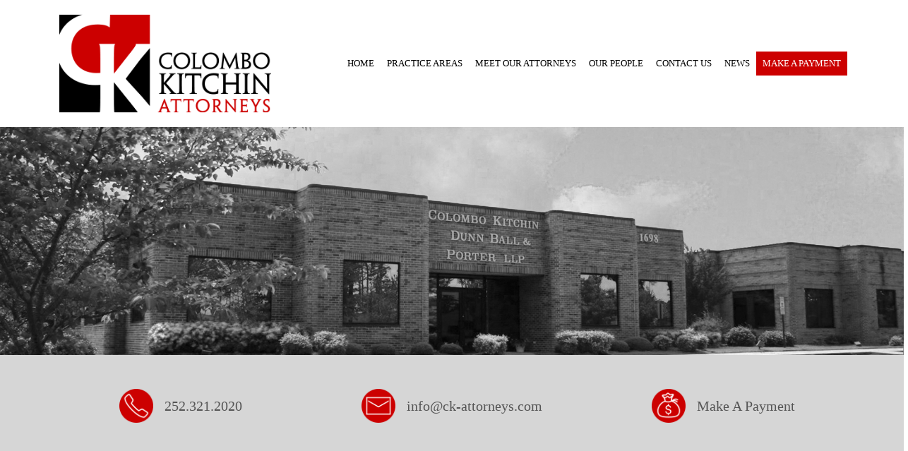

--- FILE ---
content_type: text/html; charset=UTF-8
request_url: https://www.ck-attorneys.com/attorneys/catherine-e-thompson/
body_size: 11146
content:
<!doctype html>
<head>
<html style=""lang="en-US" class="m-0">
<!-- Required meta tags -->

<meta name="viewport" content="width=device-width, initial-scale=1, shrink-to-fit=no, maximum-scale=1.0">
<link rel="profile" href="https://gmpg.org/xfn/11">
<link rel="stylesheet" href="https://cdnjs.cloudflare.com/ajax/libs/animate.css/4.0.0/animate.min.css"/>
	<!-- Bootstrap CSS -->
 <!-- <link rel="stylesheet" href="https://stackpath.bootstrapcdn.com/bootstrap/4.3.1/css/bootstrap.min.css" integrity="sha384-ggOyR0iXCbMQv3Xipma34MD+dH/1fQ784/j6cY/iJTQUOhcWr7x9JvoRxT2MZw1T" crossorigin="anonymous"> -->

	<meta name='robots' content='index, follow, max-image-preview:large, max-snippet:-1, max-video-preview:-1' />
	<style>img:is([sizes="auto" i], [sizes^="auto," i]) { contain-intrinsic-size: 3000px 1500px }</style>
	
            <script data-no-defer="1" data-ezscrex="false" data-cfasync="false" data-pagespeed-no-defer data-cookieconsent="ignore">
                var ctPublicFunctions = {"_ajax_nonce":"31d0e44810","_rest_nonce":"b7505a47b2","_ajax_url":"\/wp-admin\/admin-ajax.php","_rest_url":"https:\/\/www.ck-attorneys.com\/wp-json\/","data__cookies_type":"none","data__ajax_type":"rest","data__bot_detector_enabled":"1","data__frontend_data_log_enabled":1,"cookiePrefix":"","wprocket_detected":false,"host_url":"www.ck-attorneys.com","text__ee_click_to_select":"Click to select the whole data","text__ee_original_email":"The complete one is","text__ee_got_it":"Got it","text__ee_blocked":"Blocked","text__ee_cannot_connect":"Cannot connect","text__ee_cannot_decode":"Can not decode email. Unknown reason","text__ee_email_decoder":"CleanTalk email decoder","text__ee_wait_for_decoding":"The magic is on the way!","text__ee_decoding_process":"Please wait a few seconds while we decode the contact data."}
            </script>
        
            <script data-no-defer="1" data-ezscrex="false" data-cfasync="false" data-pagespeed-no-defer data-cookieconsent="ignore">
                var ctPublic = {"_ajax_nonce":"31d0e44810","settings__forms__check_internal":"0","settings__forms__check_external":"0","settings__forms__force_protection":0,"settings__forms__search_test":"1","settings__forms__wc_add_to_cart":"0","settings__data__bot_detector_enabled":"1","settings__sfw__anti_crawler":0,"blog_home":"https:\/\/www.ck-attorneys.com\/","pixel__setting":"3","pixel__enabled":true,"pixel__url":null,"data__email_check_before_post":"1","data__email_check_exist_post":"1","data__cookies_type":"none","data__key_is_ok":true,"data__visible_fields_required":true,"wl_brandname":"Anti-Spam by CleanTalk","wl_brandname_short":"CleanTalk","ct_checkjs_key":"4d29d1e7195e840ee38a481343b24f7aab52b622b63e32d74cc7c77d95081555","emailEncoderPassKey":"288991c3b9bf7677c395fecf51d6bcc1","bot_detector_forms_excluded":"W10=","advancedCacheExists":true,"varnishCacheExists":false,"wc_ajax_add_to_cart":false}
            </script>
        
	<!-- This site is optimized with the Yoast SEO plugin v26.7 - https://yoast.com/wordpress/plugins/seo/ -->
	<title>Catherine E. Thompson - Colombo Kitchin Attorneys</title>
	<meta name="description" content="Catherine Thompson. Education: Duke University (A.B., 1984), Wake Forest University (J.D., 1987), Admitted North Carolina, 1987..." />
	<link rel="canonical" href="https://www.ck-attorneys.com/attorneys/catherine-e-thompson/" />
	<meta property="og:locale" content="en_US" />
	<meta property="og:type" content="article" />
	<meta property="og:title" content="Catherine E. Thompson - Colombo Kitchin Attorneys" />
	<meta property="og:description" content="Catherine Thompson. Education: Duke University (A.B., 1984), Wake Forest University (J.D., 1987), Admitted North Carolina, 1987..." />
	<meta property="og:url" content="https://www.ck-attorneys.com/attorneys/catherine-e-thompson/" />
	<meta property="og:site_name" content="Colombo Kitchin Attorneys" />
	<meta property="article:modified_time" content="2025-01-30T21:54:56+00:00" />
	<meta property="og:image" content="https://www.ck-attorneys.com/wp-content/uploads/2020/09/CK_StoreFront_Greenville_Header.jpg" />
	<meta property="og:image:width" content="2560" />
	<meta property="og:image:height" content="646" />
	<meta property="og:image:type" content="image/jpeg" />
	<meta name="twitter:card" content="summary_large_image" />
	<meta name="twitter:label1" content="Est. reading time" />
	<meta name="twitter:data1" content="2 minutes" />
	<script type="application/ld+json" class="yoast-schema-graph">{"@context":"https://schema.org","@graph":[{"@type":"WebPage","@id":"https://www.ck-attorneys.com/attorneys/catherine-e-thompson/","url":"https://www.ck-attorneys.com/attorneys/catherine-e-thompson/","name":"Catherine E. Thompson - Colombo Kitchin Attorneys","isPartOf":{"@id":"https://www.ck-attorneys.com/#website"},"primaryImageOfPage":{"@id":"https://www.ck-attorneys.com/attorneys/catherine-e-thompson/#primaryimage"},"image":{"@id":"https://www.ck-attorneys.com/attorneys/catherine-e-thompson/#primaryimage"},"thumbnailUrl":"https://www.ck-attorneys.com/wp-content/uploads/2020/09/CK_StoreFront_Greenville_Header.jpg","datePublished":"2020-11-05T19:30:43+00:00","dateModified":"2025-01-30T21:54:56+00:00","description":"Catherine Thompson. Education: Duke University (A.B., 1984), Wake Forest University (J.D., 1987), Admitted North Carolina, 1987...","breadcrumb":{"@id":"https://www.ck-attorneys.com/attorneys/catherine-e-thompson/#breadcrumb"},"inLanguage":"en-US","potentialAction":[{"@type":"ReadAction","target":["https://www.ck-attorneys.com/attorneys/catherine-e-thompson/"]}]},{"@type":"ImageObject","inLanguage":"en-US","@id":"https://www.ck-attorneys.com/attorneys/catherine-e-thompson/#primaryimage","url":"https://www.ck-attorneys.com/wp-content/uploads/2020/09/CK_StoreFront_Greenville_Header.jpg","contentUrl":"https://www.ck-attorneys.com/wp-content/uploads/2020/09/CK_StoreFront_Greenville_Header.jpg","width":2560,"height":646,"caption":"contact us - general business"},{"@type":"BreadcrumbList","@id":"https://www.ck-attorneys.com/attorneys/catherine-e-thompson/#breadcrumb","itemListElement":[{"@type":"ListItem","position":1,"name":"Home","item":"https://www.ck-attorneys.com/"},{"@type":"ListItem","position":2,"name":"MEET OUR ATTORNEYS","item":"https://www.ck-attorneys.com/attorneys/"},{"@type":"ListItem","position":3,"name":"Catherine E. Thompson"}]},{"@type":"WebSite","@id":"https://www.ck-attorneys.com/#website","url":"https://www.ck-attorneys.com/","name":"Colombo Kitchin Attorneys","description":"","potentialAction":[{"@type":"SearchAction","target":{"@type":"EntryPoint","urlTemplate":"https://www.ck-attorneys.com/?s={search_term_string}"},"query-input":{"@type":"PropertyValueSpecification","valueRequired":true,"valueName":"search_term_string"}}],"inLanguage":"en-US"}]}</script>
	<!-- / Yoast SEO plugin. -->


<link rel='dns-prefetch' href='//fd.cleantalk.org' />
<link rel='dns-prefetch' href='//ajax.googleapis.com' />
<link rel='dns-prefetch' href='//use.fontawesome.com' />
<link rel="alternate" type="application/rss+xml" title="Colombo Kitchin Attorneys &raquo; Feed" href="https://www.ck-attorneys.com/feed/" />
<link rel="alternate" type="application/rss+xml" title="Colombo Kitchin Attorneys &raquo; Comments Feed" href="https://www.ck-attorneys.com/comments/feed/" />
<script type="text/javascript">
/* <![CDATA[ */
window._wpemojiSettings = {"baseUrl":"https:\/\/s.w.org\/images\/core\/emoji\/16.0.1\/72x72\/","ext":".png","svgUrl":"https:\/\/s.w.org\/images\/core\/emoji\/16.0.1\/svg\/","svgExt":".svg","source":{"concatemoji":"https:\/\/www.ck-attorneys.com\/wp-includes\/js\/wp-emoji-release.min.js?ver=6.8.3"}};
/*! This file is auto-generated */
!function(s,n){var o,i,e;function c(e){try{var t={supportTests:e,timestamp:(new Date).valueOf()};sessionStorage.setItem(o,JSON.stringify(t))}catch(e){}}function p(e,t,n){e.clearRect(0,0,e.canvas.width,e.canvas.height),e.fillText(t,0,0);var t=new Uint32Array(e.getImageData(0,0,e.canvas.width,e.canvas.height).data),a=(e.clearRect(0,0,e.canvas.width,e.canvas.height),e.fillText(n,0,0),new Uint32Array(e.getImageData(0,0,e.canvas.width,e.canvas.height).data));return t.every(function(e,t){return e===a[t]})}function u(e,t){e.clearRect(0,0,e.canvas.width,e.canvas.height),e.fillText(t,0,0);for(var n=e.getImageData(16,16,1,1),a=0;a<n.data.length;a++)if(0!==n.data[a])return!1;return!0}function f(e,t,n,a){switch(t){case"flag":return n(e,"\ud83c\udff3\ufe0f\u200d\u26a7\ufe0f","\ud83c\udff3\ufe0f\u200b\u26a7\ufe0f")?!1:!n(e,"\ud83c\udde8\ud83c\uddf6","\ud83c\udde8\u200b\ud83c\uddf6")&&!n(e,"\ud83c\udff4\udb40\udc67\udb40\udc62\udb40\udc65\udb40\udc6e\udb40\udc67\udb40\udc7f","\ud83c\udff4\u200b\udb40\udc67\u200b\udb40\udc62\u200b\udb40\udc65\u200b\udb40\udc6e\u200b\udb40\udc67\u200b\udb40\udc7f");case"emoji":return!a(e,"\ud83e\udedf")}return!1}function g(e,t,n,a){var r="undefined"!=typeof WorkerGlobalScope&&self instanceof WorkerGlobalScope?new OffscreenCanvas(300,150):s.createElement("canvas"),o=r.getContext("2d",{willReadFrequently:!0}),i=(o.textBaseline="top",o.font="600 32px Arial",{});return e.forEach(function(e){i[e]=t(o,e,n,a)}),i}function t(e){var t=s.createElement("script");t.src=e,t.defer=!0,s.head.appendChild(t)}"undefined"!=typeof Promise&&(o="wpEmojiSettingsSupports",i=["flag","emoji"],n.supports={everything:!0,everythingExceptFlag:!0},e=new Promise(function(e){s.addEventListener("DOMContentLoaded",e,{once:!0})}),new Promise(function(t){var n=function(){try{var e=JSON.parse(sessionStorage.getItem(o));if("object"==typeof e&&"number"==typeof e.timestamp&&(new Date).valueOf()<e.timestamp+604800&&"object"==typeof e.supportTests)return e.supportTests}catch(e){}return null}();if(!n){if("undefined"!=typeof Worker&&"undefined"!=typeof OffscreenCanvas&&"undefined"!=typeof URL&&URL.createObjectURL&&"undefined"!=typeof Blob)try{var e="postMessage("+g.toString()+"("+[JSON.stringify(i),f.toString(),p.toString(),u.toString()].join(",")+"));",a=new Blob([e],{type:"text/javascript"}),r=new Worker(URL.createObjectURL(a),{name:"wpTestEmojiSupports"});return void(r.onmessage=function(e){c(n=e.data),r.terminate(),t(n)})}catch(e){}c(n=g(i,f,p,u))}t(n)}).then(function(e){for(var t in e)n.supports[t]=e[t],n.supports.everything=n.supports.everything&&n.supports[t],"flag"!==t&&(n.supports.everythingExceptFlag=n.supports.everythingExceptFlag&&n.supports[t]);n.supports.everythingExceptFlag=n.supports.everythingExceptFlag&&!n.supports.flag,n.DOMReady=!1,n.readyCallback=function(){n.DOMReady=!0}}).then(function(){return e}).then(function(){var e;n.supports.everything||(n.readyCallback(),(e=n.source||{}).concatemoji?t(e.concatemoji):e.wpemoji&&e.twemoji&&(t(e.twemoji),t(e.wpemoji)))}))}((window,document),window._wpemojiSettings);
/* ]]> */
</script>
<style id='wp-emoji-styles-inline-css' type='text/css'>

	img.wp-smiley, img.emoji {
		display: inline !important;
		border: none !important;
		box-shadow: none !important;
		height: 1em !important;
		width: 1em !important;
		margin: 0 0.07em !important;
		vertical-align: -0.1em !important;
		background: none !important;
		padding: 0 !important;
	}
</style>
<link rel='stylesheet' id='wp-block-library-css' href='https://www.ck-attorneys.com/wp-includes/css/dist/block-library/style.min.css?ver=6.8.3' type='text/css' media='all' />
<style id='classic-theme-styles-inline-css' type='text/css'>
/*! This file is auto-generated */
.wp-block-button__link{color:#fff;background-color:#32373c;border-radius:9999px;box-shadow:none;text-decoration:none;padding:calc(.667em + 2px) calc(1.333em + 2px);font-size:1.125em}.wp-block-file__button{background:#32373c;color:#fff;text-decoration:none}
</style>
<style id='global-styles-inline-css' type='text/css'>
:root{--wp--preset--aspect-ratio--square: 1;--wp--preset--aspect-ratio--4-3: 4/3;--wp--preset--aspect-ratio--3-4: 3/4;--wp--preset--aspect-ratio--3-2: 3/2;--wp--preset--aspect-ratio--2-3: 2/3;--wp--preset--aspect-ratio--16-9: 16/9;--wp--preset--aspect-ratio--9-16: 9/16;--wp--preset--color--black: #000000;--wp--preset--color--cyan-bluish-gray: #abb8c3;--wp--preset--color--white: #ffffff;--wp--preset--color--pale-pink: #f78da7;--wp--preset--color--vivid-red: #cf2e2e;--wp--preset--color--luminous-vivid-orange: #ff6900;--wp--preset--color--luminous-vivid-amber: #fcb900;--wp--preset--color--light-green-cyan: #7bdcb5;--wp--preset--color--vivid-green-cyan: #00d084;--wp--preset--color--pale-cyan-blue: #8ed1fc;--wp--preset--color--vivid-cyan-blue: #0693e3;--wp--preset--color--vivid-purple: #9b51e0;--wp--preset--gradient--vivid-cyan-blue-to-vivid-purple: linear-gradient(135deg,rgba(6,147,227,1) 0%,rgb(155,81,224) 100%);--wp--preset--gradient--light-green-cyan-to-vivid-green-cyan: linear-gradient(135deg,rgb(122,220,180) 0%,rgb(0,208,130) 100%);--wp--preset--gradient--luminous-vivid-amber-to-luminous-vivid-orange: linear-gradient(135deg,rgba(252,185,0,1) 0%,rgba(255,105,0,1) 100%);--wp--preset--gradient--luminous-vivid-orange-to-vivid-red: linear-gradient(135deg,rgba(255,105,0,1) 0%,rgb(207,46,46) 100%);--wp--preset--gradient--very-light-gray-to-cyan-bluish-gray: linear-gradient(135deg,rgb(238,238,238) 0%,rgb(169,184,195) 100%);--wp--preset--gradient--cool-to-warm-spectrum: linear-gradient(135deg,rgb(74,234,220) 0%,rgb(151,120,209) 20%,rgb(207,42,186) 40%,rgb(238,44,130) 60%,rgb(251,105,98) 80%,rgb(254,248,76) 100%);--wp--preset--gradient--blush-light-purple: linear-gradient(135deg,rgb(255,206,236) 0%,rgb(152,150,240) 100%);--wp--preset--gradient--blush-bordeaux: linear-gradient(135deg,rgb(254,205,165) 0%,rgb(254,45,45) 50%,rgb(107,0,62) 100%);--wp--preset--gradient--luminous-dusk: linear-gradient(135deg,rgb(255,203,112) 0%,rgb(199,81,192) 50%,rgb(65,88,208) 100%);--wp--preset--gradient--pale-ocean: linear-gradient(135deg,rgb(255,245,203) 0%,rgb(182,227,212) 50%,rgb(51,167,181) 100%);--wp--preset--gradient--electric-grass: linear-gradient(135deg,rgb(202,248,128) 0%,rgb(113,206,126) 100%);--wp--preset--gradient--midnight: linear-gradient(135deg,rgb(2,3,129) 0%,rgb(40,116,252) 100%);--wp--preset--font-size--small: 13px;--wp--preset--font-size--medium: 20px;--wp--preset--font-size--large: 36px;--wp--preset--font-size--x-large: 42px;--wp--preset--spacing--20: 0.44rem;--wp--preset--spacing--30: 0.67rem;--wp--preset--spacing--40: 1rem;--wp--preset--spacing--50: 1.5rem;--wp--preset--spacing--60: 2.25rem;--wp--preset--spacing--70: 3.38rem;--wp--preset--spacing--80: 5.06rem;--wp--preset--shadow--natural: 6px 6px 9px rgba(0, 0, 0, 0.2);--wp--preset--shadow--deep: 12px 12px 50px rgba(0, 0, 0, 0.4);--wp--preset--shadow--sharp: 6px 6px 0px rgba(0, 0, 0, 0.2);--wp--preset--shadow--outlined: 6px 6px 0px -3px rgba(255, 255, 255, 1), 6px 6px rgba(0, 0, 0, 1);--wp--preset--shadow--crisp: 6px 6px 0px rgba(0, 0, 0, 1);}:where(.is-layout-flex){gap: 0.5em;}:where(.is-layout-grid){gap: 0.5em;}body .is-layout-flex{display: flex;}.is-layout-flex{flex-wrap: wrap;align-items: center;}.is-layout-flex > :is(*, div){margin: 0;}body .is-layout-grid{display: grid;}.is-layout-grid > :is(*, div){margin: 0;}:where(.wp-block-columns.is-layout-flex){gap: 2em;}:where(.wp-block-columns.is-layout-grid){gap: 2em;}:where(.wp-block-post-template.is-layout-flex){gap: 1.25em;}:where(.wp-block-post-template.is-layout-grid){gap: 1.25em;}.has-black-color{color: var(--wp--preset--color--black) !important;}.has-cyan-bluish-gray-color{color: var(--wp--preset--color--cyan-bluish-gray) !important;}.has-white-color{color: var(--wp--preset--color--white) !important;}.has-pale-pink-color{color: var(--wp--preset--color--pale-pink) !important;}.has-vivid-red-color{color: var(--wp--preset--color--vivid-red) !important;}.has-luminous-vivid-orange-color{color: var(--wp--preset--color--luminous-vivid-orange) !important;}.has-luminous-vivid-amber-color{color: var(--wp--preset--color--luminous-vivid-amber) !important;}.has-light-green-cyan-color{color: var(--wp--preset--color--light-green-cyan) !important;}.has-vivid-green-cyan-color{color: var(--wp--preset--color--vivid-green-cyan) !important;}.has-pale-cyan-blue-color{color: var(--wp--preset--color--pale-cyan-blue) !important;}.has-vivid-cyan-blue-color{color: var(--wp--preset--color--vivid-cyan-blue) !important;}.has-vivid-purple-color{color: var(--wp--preset--color--vivid-purple) !important;}.has-black-background-color{background-color: var(--wp--preset--color--black) !important;}.has-cyan-bluish-gray-background-color{background-color: var(--wp--preset--color--cyan-bluish-gray) !important;}.has-white-background-color{background-color: var(--wp--preset--color--white) !important;}.has-pale-pink-background-color{background-color: var(--wp--preset--color--pale-pink) !important;}.has-vivid-red-background-color{background-color: var(--wp--preset--color--vivid-red) !important;}.has-luminous-vivid-orange-background-color{background-color: var(--wp--preset--color--luminous-vivid-orange) !important;}.has-luminous-vivid-amber-background-color{background-color: var(--wp--preset--color--luminous-vivid-amber) !important;}.has-light-green-cyan-background-color{background-color: var(--wp--preset--color--light-green-cyan) !important;}.has-vivid-green-cyan-background-color{background-color: var(--wp--preset--color--vivid-green-cyan) !important;}.has-pale-cyan-blue-background-color{background-color: var(--wp--preset--color--pale-cyan-blue) !important;}.has-vivid-cyan-blue-background-color{background-color: var(--wp--preset--color--vivid-cyan-blue) !important;}.has-vivid-purple-background-color{background-color: var(--wp--preset--color--vivid-purple) !important;}.has-black-border-color{border-color: var(--wp--preset--color--black) !important;}.has-cyan-bluish-gray-border-color{border-color: var(--wp--preset--color--cyan-bluish-gray) !important;}.has-white-border-color{border-color: var(--wp--preset--color--white) !important;}.has-pale-pink-border-color{border-color: var(--wp--preset--color--pale-pink) !important;}.has-vivid-red-border-color{border-color: var(--wp--preset--color--vivid-red) !important;}.has-luminous-vivid-orange-border-color{border-color: var(--wp--preset--color--luminous-vivid-orange) !important;}.has-luminous-vivid-amber-border-color{border-color: var(--wp--preset--color--luminous-vivid-amber) !important;}.has-light-green-cyan-border-color{border-color: var(--wp--preset--color--light-green-cyan) !important;}.has-vivid-green-cyan-border-color{border-color: var(--wp--preset--color--vivid-green-cyan) !important;}.has-pale-cyan-blue-border-color{border-color: var(--wp--preset--color--pale-cyan-blue) !important;}.has-vivid-cyan-blue-border-color{border-color: var(--wp--preset--color--vivid-cyan-blue) !important;}.has-vivid-purple-border-color{border-color: var(--wp--preset--color--vivid-purple) !important;}.has-vivid-cyan-blue-to-vivid-purple-gradient-background{background: var(--wp--preset--gradient--vivid-cyan-blue-to-vivid-purple) !important;}.has-light-green-cyan-to-vivid-green-cyan-gradient-background{background: var(--wp--preset--gradient--light-green-cyan-to-vivid-green-cyan) !important;}.has-luminous-vivid-amber-to-luminous-vivid-orange-gradient-background{background: var(--wp--preset--gradient--luminous-vivid-amber-to-luminous-vivid-orange) !important;}.has-luminous-vivid-orange-to-vivid-red-gradient-background{background: var(--wp--preset--gradient--luminous-vivid-orange-to-vivid-red) !important;}.has-very-light-gray-to-cyan-bluish-gray-gradient-background{background: var(--wp--preset--gradient--very-light-gray-to-cyan-bluish-gray) !important;}.has-cool-to-warm-spectrum-gradient-background{background: var(--wp--preset--gradient--cool-to-warm-spectrum) !important;}.has-blush-light-purple-gradient-background{background: var(--wp--preset--gradient--blush-light-purple) !important;}.has-blush-bordeaux-gradient-background{background: var(--wp--preset--gradient--blush-bordeaux) !important;}.has-luminous-dusk-gradient-background{background: var(--wp--preset--gradient--luminous-dusk) !important;}.has-pale-ocean-gradient-background{background: var(--wp--preset--gradient--pale-ocean) !important;}.has-electric-grass-gradient-background{background: var(--wp--preset--gradient--electric-grass) !important;}.has-midnight-gradient-background{background: var(--wp--preset--gradient--midnight) !important;}.has-small-font-size{font-size: var(--wp--preset--font-size--small) !important;}.has-medium-font-size{font-size: var(--wp--preset--font-size--medium) !important;}.has-large-font-size{font-size: var(--wp--preset--font-size--large) !important;}.has-x-large-font-size{font-size: var(--wp--preset--font-size--x-large) !important;}
:where(.wp-block-post-template.is-layout-flex){gap: 1.25em;}:where(.wp-block-post-template.is-layout-grid){gap: 1.25em;}
:where(.wp-block-columns.is-layout-flex){gap: 2em;}:where(.wp-block-columns.is-layout-grid){gap: 2em;}
:root :where(.wp-block-pullquote){font-size: 1.5em;line-height: 1.6;}
</style>
<link rel='stylesheet' id='cleantalk-public-css-css' href='https://www.ck-attorneys.com/wp-content/plugins/cleantalk-spam-protect/css/cleantalk-public.min.css?ver=6.70.1_1766408610' type='text/css' media='all' />
<link rel='stylesheet' id='cleantalk-email-decoder-css-css' href='https://www.ck-attorneys.com/wp-content/plugins/cleantalk-spam-protect/css/cleantalk-email-decoder.min.css?ver=6.70.1_1766408610' type='text/css' media='all' />
<link rel='stylesheet' id='contact-form-7-css' href='https://www.ck-attorneys.com/wp-content/plugins/contact-form-7/includes/css/styles.css?ver=6.1.4' type='text/css' media='all' />
<link rel='stylesheet' id='spam-protect-for-contact-form7-css' href='https://www.ck-attorneys.com/wp-content/plugins/wp-contact-form-7-spam-blocker/frontend/css/spam-protect-for-contact-form7.css?ver=1.0.0' type='text/css' media='all' />
<link rel='stylesheet' id='bootstrap-css' href='https://www.ck-attorneys.com/wp-content/themes/underscore_first/css/bootstrap.min.css?ver=6.8.3' type='text/css' media='all' />
<link rel='stylesheet' id='font-awesome-css' href='https://use.fontawesome.com/releases/v5.9.0/css/all.css?ver=6.8.3' type='text/css' media='all' />
<link rel='stylesheet' id='thomas_theme-style-css' href='https://www.ck-attorneys.com/wp-content/themes/underscore_first/style.css?ver=6.8.3' type='text/css' media='all' />
<link rel='stylesheet' id='custom-css-css' href='https://www.ck-attorneys.com/wp-content/themes/underscore_first/css/custom.css?ver=1761141071' type='text/css' media='all' />
<script type="text/javascript" src="https://www.ck-attorneys.com/wp-content/plugins/cleantalk-spam-protect/js/apbct-public-bundle.min.js?ver=6.70.1_1766408611" id="apbct-public-bundle.min-js-js"></script>
<script type="text/javascript" src="https://fd.cleantalk.org/ct-bot-detector-wrapper.js?ver=6.70.1" id="ct_bot_detector-js" defer="defer" data-wp-strategy="defer"></script>
<script type="text/javascript" src="https://ajax.googleapis.com/ajax/libs/jquery/3.1.1/jquery.min.js" id="jquery-js"></script>
<script type="text/javascript" src="https://www.ck-attorneys.com/wp-content/plugins/wp-contact-form-7-spam-blocker/frontend/js/spam-protect-for-contact-form7.js?ver=1.0.0" id="spam-protect-for-contact-form7-js"></script>
<script type="text/javascript" src="https://www.ck-attorneys.com/wp-content/themes/underscore_first/js/bootstrap.min.js?ver=6.8.3" id="bootstrap_js-js"></script>
<script type="text/javascript" src="https://www.ck-attorneys.com/wp-content/themes/underscore_first/js/custom.js?ver=6.8.3" id="custom-js-js"></script>
<link rel="https://api.w.org/" href="https://www.ck-attorneys.com/wp-json/" /><link rel="alternate" title="JSON" type="application/json" href="https://www.ck-attorneys.com/wp-json/wp/v2/pages/2078" /><link rel="EditURI" type="application/rsd+xml" title="RSD" href="https://www.ck-attorneys.com/xmlrpc.php?rsd" />
<meta name="generator" content="WordPress 6.8.3" />
<link rel='shortlink' href='https://www.ck-attorneys.com/?p=2078' />
<link rel="alternate" title="oEmbed (JSON)" type="application/json+oembed" href="https://www.ck-attorneys.com/wp-json/oembed/1.0/embed?url=https%3A%2F%2Fwww.ck-attorneys.com%2Fattorneys%2Fcatherine-e-thompson%2F" />
<link rel="alternate" title="oEmbed (XML)" type="text/xml+oembed" href="https://www.ck-attorneys.com/wp-json/oembed/1.0/embed?url=https%3A%2F%2Fwww.ck-attorneys.com%2Fattorneys%2Fcatherine-e-thompson%2F&#038;format=xml" />
<link rel="icon" href="https://www.ck-attorneys.com/wp-content/uploads/2020/05/cropped-logo-cka-32x32.png" sizes="32x32" />
<link rel="icon" href="https://www.ck-attorneys.com/wp-content/uploads/2020/05/cropped-logo-cka-192x192.png" sizes="192x192" />
<link rel="apple-touch-icon" href="https://www.ck-attorneys.com/wp-content/uploads/2020/05/cropped-logo-cka-180x180.png" />
<meta name="msapplication-TileImage" content="https://www.ck-attorneys.com/wp-content/uploads/2020/05/cropped-logo-cka-270x270.png" />
<!-- Global site tag (gtag.js) - Google Analytics -->
<script async src="https://www.googletagmanager.com/gtag/js?id=UA-176390999-1"></script>
<script>
  window.dataLayer = window.dataLayer || [];
  function gtag(){dataLayer.push(arguments);}
  gtag('js', new Date());
  gtag('config', 'UA-176390999-1');
</script>
<!-- Global site tag (gtag.js) - Google Analytics -->
<script async src="https://www.googletagmanager.com/gtag/js?id=G-YBYVHJKQXK"></script>
<script>
  window.dataLayer = window.dataLayer || [];
  function gtag(){dataLayer.push(arguments);}
  gtag('js', new Date());

  gtag('config', 'G-YBYVHJKQXK');
</script>
<style>

img.carousel-img {
    max-width: 100%;
    min-width: 100%;
   -webkit-filter: grayscale(100%); /* Safari 6.0 - 9.0 */
   filter: grayscale(100%);
}

                               /* Nav */

.bars{
        color: #cc0000;
        padding:.25em;
}

a.nav-link {
    color: #000;
    font-family: var(--header-font);
    transition:.5s;
}
 
.navbar{
    padding:.5rem  0rem !important ;    
}   

.header-logo-wrapper-outer{
        display:flex;
        width:100%;
        margin:auto;
        justify-content:center;
        align-items:center;
}

	@media(min-width:992px){
.header-logo-wrapper-outer{
        justify-content:space-evenly;
	}
}	
	
	
	



.navbar-nav .nav-link{
    padding-left:1em;
}
.menu-item{
    padding-right: .5em;
    padding-left: .5em;
}


@media(min-width:1500px){
.menu-item{
    padding-right:1em;
    padding-left:1em;
}
}

.menu-item:hover{
    background-color: #cc0000;
    color:#fff;
    transition:.5s;
}

	
	
#menu-nav{
    margin: 0em;
/*     background: black; */
    padding: .25em 1em;
    /*margin-left: 3em;*/
    flex-wrap: nowrap;
    text-align: center;
} 	
	
ul#menu-nav li a {
    /*padding: .1em .5em .1em;*/
    color:black;
    /*background:var(--main-red);*/
    font-size:.75em;
}


ul#menu-nav li a:hover{
    color:white !important;
    transition:.5s;
}


@media (min-width: 1200px){
ul#menu-nav li a {
    font-size: .7em;
}
}


@media (min-width: 1300px){
ul#menu-nav li a {
    font-size: .8em;
}
}

@media(min-width:1700px){
ul#menu-nav li a {
    font-size:1em;
}
}

@media(min-width:2100px){
ul#menu-nav li a {
    font-size:1.25em;
}
}

    /*.slash{*/
    /*    display:none;*/
    /*}*/
    /*@media(min-width:992px){*/
    /*    .slash{*/
    /*        display:flex;*/
    /*        align-items:center;*/
    /*        padding-right:.5em;*/
    /*        font-size:.75em;*/
    /*    }*/
    /*}*/
    
    /*@media(min-width:1200px){*/
    /*    .slash{*/
    /*        display:flex;*/
    /*        align-items:center;*/
    /*        padding-right:.5em;*/
    /*        font-size:1em;*/
    /*    }*/
    /*}*/
    
    /*    @media(min-width:1500px){*/
    /*    .slash{*/
    /*        padding-right:1em;*/
    /*    }*/
    /*}*/
	
	
	
	
	/*  Icons Bar Header  */

.icons-bar-wrapper{
    display: flex;
    flex-direction: column;
    align-items: center;
    background: #d6d6d6;
}
 
 
.icons-bar-item {
    margin: 2em 0em;
    display: flex;
    flex-direction: column;
    width: 70%;
    align-items: center;
}


.icons-bar-item img {
    width: 3em;
    margin-bottom: 1em;
} 
 
 
 
@media(min-width:768px){
    .icons-bar-wrapper{
        flex-direction:row;
        /*max-width: 1400px;*/
        margin: auto;
}
 
 
.icons-bar-item {
    margin: 3em 0em;
    display: flex;
    flex-direction: row;
    width: 70%;
    align-items: center;
	justify-content:center;
}


.icons-bar-item img {
    width: 3em;
    margin-bottom: 0em;
	margin-right: 1em;
} 
 
} 
 
 
 

@media(min-width:992px){
.icons-bar-wrapper {
    padding: 0em 5%;
}
	
	.phone-icon {
    top: 1em;
    left: 3em;
}
}


.header-logo{
    width:10em;
    margin:1em 0em 0em 1em;
    height:intrinsic;
}


@media(min-width:992px){
.header-logo{
    width:15em;
    margin:1em;
    /*position: absolute;*/
    /*z-index: 9999;*/
    /*left: 0em;*/
    }
}

</style>


<!--***********************************************-->


</head>

<body data-rsssl=1 class="wp-singular page-template page-template-individual-attorneys-template page-template-individual-attorneys-template-php page page-id-2078 page-child parent-pageid-826 wp-theme-underscore_first" class="m-0"></body>

<!-- site-width -->
<div class="container-fluid  m-auto p-0">
    
<style id="announcement-bar" type="text/css">

.announcement-bar {
  background-color: var(--main-red);
  color: white;
  padding-block: 0.5rem;
  text-align: center;
}

.announcement-bar p,
.announcement-bar a {
  color: white;
  margin: 0;
}

</style>
    <div class="fullscreen-test">
        <header>

 
<!-- animate__animated  animate__fadeInUp -->

<div class="header-logo-wrapper-outer">
	<a class="header-logo" href="https://www.ck-attorneys.com"><img class=" img-fluid  " src="https://www.ck-attorneys.com/wp-content/uploads/2020/09/logo-cka-1.png" alt="Logo for Colombo Kitchen Attorneys"/></a>
		<div class="header-logo-wrapper-inner">
			
			 <nav class="navbar navbar-expand-lg  container-fluid nav-desktop animate__animated  animate__fadeIn animate__delay-1s" role="navigation">
             <!--Brand and toggle get grouped for better mobile display -->
            <button id="nav-button" class="navbar-toggler" type="button" data-toggle="collapse" data-target="#bs-example-navbar-collapse-1" aria-controls="bs-example-navbar-collapse-1" aria-expanded="false" aria-label="Toggle navigation">
                <i class="fas fa-bars bars"></i>
            </button>
            	
            	    	<div id="bs-example-navbar-collapse-1" class="collapse navbar-collapse "><ul id="menu-nav" class="nav navbar-nav"><li itemscope="itemscope" itemtype="https://www.schema.org/SiteNavigationElement" id="menu-item-833" class="menu-item menu-item-type-post_type menu-item-object-page menu-item-home menu-item-833 nav-item"><a title="HOME" href="https://www.ck-attorneys.com/" class="nav-link">HOME</a></li>
<li itemscope="itemscope" itemtype="https://www.schema.org/SiteNavigationElement" id="menu-item-842" class="menu-item menu-item-type-post_type menu-item-object-page menu-item-842 nav-item"><a title="PRACTICE AREAS" href="https://www.ck-attorneys.com/practice-areas/" class="nav-link">PRACTICE AREAS</a></li>
<li itemscope="itemscope" itemtype="https://www.schema.org/SiteNavigationElement" id="menu-item-836" class="menu-item menu-item-type-post_type menu-item-object-page current-page-ancestor menu-item-836 nav-item"><a title="MEET OUR ATTORNEYS" href="https://www.ck-attorneys.com/attorneys/" class="nav-link">MEET OUR ATTORNEYS</a></li>
<li itemscope="itemscope" itemtype="https://www.schema.org/SiteNavigationElement" id="menu-item-840" class="menu-item menu-item-type-post_type menu-item-object-page menu-item-840 nav-item"><a title="OUR PEOPLE" href="https://www.ck-attorneys.com/our-people/" class="nav-link">OUR PEOPLE</a></li>
<li itemscope="itemscope" itemtype="https://www.schema.org/SiteNavigationElement" id="menu-item-838" class="menu-item menu-item-type-post_type menu-item-object-page menu-item-838 nav-item"><a title="CONTACT US" href="https://www.ck-attorneys.com/contact-us/" class="nav-link">CONTACT US</a></li>
<li itemscope="itemscope" itemtype="https://www.schema.org/SiteNavigationElement" id="menu-item-2395" class="menu-item menu-item-type-post_type menu-item-object-page menu-item-2395 nav-item"><a title="NEWS" href="https://www.ck-attorneys.com/news/" class="nav-link">NEWS</a></li>
<li itemscope="itemscope" itemtype="https://www.schema.org/SiteNavigationElement" id="menu-item-2460" class="red-nav-button menu-item menu-item-type-custom menu-item-object-custom menu-item-2460 nav-item"><a title="MAKE A PAYMENT" target="_blank" href="https://paymnt.io/jdzzpa" class="nav-link">MAKE A PAYMENT</a></li>
</ul></div>				
	    				
                    <!--to remind you, for image src's  < ?php echo get_template_directory_uri();?>-->
    </nav>
			
		
			
		</div>
</div>
		
			 <nav class="navbar navbar-expand-lg  container-fluid nav-mobile" role="navigation">
             <!--Brand and toggle get grouped for better mobile display -->
            <button class="navbar-toggler" type="button" data-toggle="collapse" data-target="#bs-example-navbar-collapse-1" aria-controls="bs-example-navbar-collapse-1" aria-expanded="false" aria-label="Toggle navigation">
                <i class="fas fa-bars bars"></i>
            </button>
            	
            	    	<div id="bs-example-navbar-collapse-1" class="collapse navbar-collapse "><ul id="menu-nav-1" class="nav navbar-nav"><li itemscope="itemscope" itemtype="https://www.schema.org/SiteNavigationElement" class="menu-item menu-item-type-post_type menu-item-object-page menu-item-home menu-item-833 nav-item"><a title="HOME" href="https://www.ck-attorneys.com/" class="nav-link">HOME</a></li>
<li itemscope="itemscope" itemtype="https://www.schema.org/SiteNavigationElement" class="menu-item menu-item-type-post_type menu-item-object-page menu-item-842 nav-item"><a title="PRACTICE AREAS" href="https://www.ck-attorneys.com/practice-areas/" class="nav-link">PRACTICE AREAS</a></li>
<li itemscope="itemscope" itemtype="https://www.schema.org/SiteNavigationElement" class="menu-item menu-item-type-post_type menu-item-object-page current-page-ancestor menu-item-836 nav-item"><a title="MEET OUR ATTORNEYS" href="https://www.ck-attorneys.com/attorneys/" class="nav-link">MEET OUR ATTORNEYS</a></li>
<li itemscope="itemscope" itemtype="https://www.schema.org/SiteNavigationElement" class="menu-item menu-item-type-post_type menu-item-object-page menu-item-840 nav-item"><a title="OUR PEOPLE" href="https://www.ck-attorneys.com/our-people/" class="nav-link">OUR PEOPLE</a></li>
<li itemscope="itemscope" itemtype="https://www.schema.org/SiteNavigationElement" class="menu-item menu-item-type-post_type menu-item-object-page menu-item-838 nav-item"><a title="CONTACT US" href="https://www.ck-attorneys.com/contact-us/" class="nav-link">CONTACT US</a></li>
<li itemscope="itemscope" itemtype="https://www.schema.org/SiteNavigationElement" class="menu-item menu-item-type-post_type menu-item-object-page menu-item-2395 nav-item"><a title="NEWS" href="https://www.ck-attorneys.com/news/" class="nav-link">NEWS</a></li>
<li itemscope="itemscope" itemtype="https://www.schema.org/SiteNavigationElement" class="red-nav-button menu-item menu-item-type-custom menu-item-object-custom menu-item-2460 nav-item"><a title="MAKE A PAYMENT" target="_blank" href="https://paymnt.io/jdzzpa" class="nav-link">MAKE A PAYMENT</a></li>
</ul></div>                    <!--to remind you, for image src's  < ?php echo get_template_directory_uri();?>-->
    </nav>
        <!-- Carousel -->
                
        
        
                    
            <img class="featured-img img-fluid" src="https://www.ck-attorneys.com/wp-content/uploads/2020/09/CK_StoreFront_Greenville_Header.jpg">
            
        <!-- Phone, EMail, Payment Bar  -->
    <!--Header Text-->
           <div class="icons-bar-wrapper">
            <div class="icons-bar-item"><img src="https://www.ck-attorneys.com/wp-content/themes/underscore_first/img/icons/phone-50.png"/><a href="tel:2523212020">252.321.2020</a></div>
            <div class="icons-bar-item"><img src="https://www.ck-attorneys.com/wp-content/themes/underscore_first/img/icons/mail-50.png"/><a href="mailto:info@ck-attorneys.com">info@ck-attorneys.com </a></div>
            <div class="icons-bar-item"><img src="https://www.ck-attorneys.com/wp-content/themes/underscore_first/img/icons/money-bag-50.png"/><a href="https://paymnt.io/jdzzpa" target="_blank">Make A Payment</a></div>
        </div>  
    </header>
</div>
</div>
                    <!--< ?php dynamic_sidebar('Header-Orange-Blocks');?>-->
    <!--</header>-->
</div> 


<main id="main" class="site-main">
        
                <section class="individual-attorney-wrapper">
            <h1 class="individual-attoryney-info-h1-mobile">Catherine E. Thompson</h1>
                    <div class="individual-attorney-image">
                        <img class="attorney-image-2 img-fluid" src="https://www.ck-attorneys.com/wp-content/uploads/2022/11/Thompson-Cathy-2022-scaled-e1667320864992.jpg">
                        <div class="individual-attorney-contact-info">
                            <p>1698 East Arlington Blvd.<br />
Greenville, NC 27858<br />
Phone: <a href="tel:2523212020,237">(252) 321-2020, Ext 247</a><br />
Facsimile: (252) 353-1096<br />
<a class="main-red" href="mailto:cthompson@ck-attorneys.com">✉</a></p>
                        </div>    
                                                <div class="individual-attorney-administrative-support">
                                                                                                <h4>Administrative Support</h4>
                                                                                    </div>
                        <div class="individual-attorney-administrative-support-contact-info">
                            <p>Debbie H. Ball<br />
Paralegal</p>
<p>Phone: <a href="tel:2523212020,211">(252) 321-2020, Ext 249</a><br />
<a class="main-red" href="mailto:dball@ck-attorneys.com">✉</a></p>
                        </div>
                        <!--<div class="visit-my-blog">-->
                        <!--    <h4><a href="#">VISIT MY BLOG</a></h4>-->
                        <!--</div>-->
                        
                        
                        <!--These SVG's cannot be placed as custom fields-->
                                                
                                                
                                                
                                                
                        <!--Walton Kitchin-->
                      <!--  -->
                        
                        <!--Christian Porter-->
                      <!--       -->
                        
                        
                        <!--Kevin Sayed-->
                      <!--              -->
                        
                        
                          <!--Tracy Stroud-->
                      <!--                                                  <!--with an if statement-->
                        <div class="individual-attorney-awards">
                                                     </div>
                    </div>
                    
                    <div class="individual-attorney-info">
                        <h1>Catherine E. Thompson</h1>
                                <p>&nbsp;</p>
<p>Education</p>
<ul>
<li>Duke University (A.B., 1984)</li>
<li>Wake Forest University (J.D., 1987)</li>
</ul>
<p>Admitted</p>
<ul>
<li>North Carolina, 1987</li>
<li>U.S. District Court, Eastern District of North Carolina, 1987</li>
</ul>
<p>Professional</p>
<ul>
<li>Pitt County Bar Association</li>
<li>North Carolina Bar Association</li>
<li>North Carolina State Bar</li>
</ul>
<p>Community</p>
<ul>
<li><a href="http://www.jarvis.church/" target="_blank" rel="noopener noreferrer">Jarvis Memorial United Methodist Church</a></li>
<li>The North Carolina Conference of the United Methodist Church Board of Trustees member</li>
<li>The North Carolina Conference of the United Methodist Church Jurisdictional Conference Delegate</li>
</ul>
<p>Personal</p>
<p>Cathy is married to Jon Strother.  She is the proud mother of two sons.  Cathy is a Duke Basketball aficionado and served as Coach Mike Krzyzewski&#8217;s office assistant during her four years at Duke.</p>
                    
            <p>Practice Areas</p>
    
                                          
          
    
                                                    
                
                                        
                
                        <a href="https://www.ck-attorneys.com/practice-areas/estate-and-trust-disputes/" style="display:flex;margin-top:1em;">ESTATE AND TRUST DISPUTES</a>
            
                               	                    
                
                                        
                
                        <a href="https://www.ck-attorneys.com/practice-areas/estate-and-trust-planning-and-administration/" style="display:flex;margin-top:1em;">ESTATE AND TRUST PLANNING AND ADMINISTRATION</a>
            
                               	                    
                
                                        
                
                        <a href="https://www.ck-attorneys.com/practice-areas/business-disputes-and-commercial-litigation/" style="display:flex;margin-top:1em;">BUSINESS DISPUTES AND COMMERCIAL LITIGATION</a>
            
                               	                    
                
                                        
                
                        <a href="https://www.ck-attorneys.com/practice-areas/business-planning-and-transactions/" style="display:flex;margin-top:1em;">BUSINESS PLANNING AND TRANSACTIONS</a>
            
                               	           
                    </div> 
        </section>
            
            
            
        </div>
    <div class="pre-footer"></div>
</main><!-- #main -->
	




<footer class="footer">
<div class="footer-color-new"></div>
<svg class="footer-color-new-2" height="200" width="100%">
    <polygon points="0,200 1000,0 1000,200" style="fill: #cc0000;"></polygon>
</svg>
    <div class="footer-inner">
        <div class="social">
            <div class="social-inner">
                <h3>FOLLOW US:</h3>
            </div>
            <div class="social-img-wrapper">
                <div class="fb-wrapper">
                    <a href="https://www.facebook.com/colombokitchin" target="_blank"><img class="fb" src="https://www.ck-attorneys.com/wp-content/themes/underscore_first/img/facebook_icon.png"></a>
                </div>
                <div class="linkedin-wrapper">
                    <a href="https://www.linkedin.com/company/colombo-kitchin-attorneys/" target="_blank"><img class="linkedin" src="https://www.ck-attorneys.com/wp-content/themes/underscore_first/img/linkedin.png"></a>
                </div>
            </div>
        </div>
        <div class="contact-info">
        <p>1698 East Arlington Boulevard | Greenville, North Carolina 27858  •  1604 Carolina Avenue, Suite 100 | Washington, North Carolina 27889<br>
        <a class="white-text" href="tel:2523212020">Telephone: 252-321-2020</a>  •  Facsimile: 252-353-1096  •  <a href="mailto:info@ck-attorneys.com" class="white-text">Email: info@ck-attorneys.com</a>
        </p> 
        </div>
        
        <div class="copyright">
        
        <span class="white-text">&copy; 2026 COLOMBO KITCHIN ATTORNEYS</span><span class="white-text"> •</span> <a href="/disclaimer" class="white-text">DISCLAIMER</a><span class="white-text"> • </span><a href="/privacy-policy" class="white-text">PRIVACY POLICY</a><span class="white-text"> • </span><a href="/communications-policy" class="white-text">COMMUNICATIONS POLICY</a><span class="white-text"> • </span><a href="/resources" class="white-text">RESOURCES</a><span class="white-text"> • </span><a href="/media" class="white-text">MEDIA</a><span class="white-text"> • </span><a href="/employment" class="white-text">EMPLOYMENT</a>
        </div>
        <!--<div class="white-box"></div>-->
        <!--<div class="red-box"></div>-->
    </div>
      <!--<img class="footer-color" alt="Geometric shape in the color red" src="https://www.ck-attorneys.com/wp-content/themes/underscore_first/img/footer_img.png">-->

</footer><!-- #colophon -->
  <script>
  $( document ).ready(function() {
    $( "#bars" ).click(function() {
      $( "#mobile-navs" ).slideToggle("slow", function() {
        // Animation complete.
      });
    });
    $('.nav-hover-div').hover(function(){
        $('.desktop-sub-nav').toggleClass('d-flex');
    });
  });
  </script>
<script type="speculationrules">
{"prefetch":[{"source":"document","where":{"and":[{"href_matches":"\/*"},{"not":{"href_matches":["\/wp-*.php","\/wp-admin\/*","\/wp-content\/uploads\/*","\/wp-content\/*","\/wp-content\/plugins\/*","\/wp-content\/themes\/underscore_first\/*","\/*\\?(.+)"]}},{"not":{"selector_matches":"a[rel~=\"nofollow\"]"}},{"not":{"selector_matches":".no-prefetch, .no-prefetch a"}}]},"eagerness":"conservative"}]}
</script>
<script type="text/javascript" src="https://www.ck-attorneys.com/wp-includes/js/dist/hooks.min.js?ver=4d63a3d491d11ffd8ac6" id="wp-hooks-js"></script>
<script type="text/javascript" src="https://www.ck-attorneys.com/wp-includes/js/dist/i18n.min.js?ver=5e580eb46a90c2b997e6" id="wp-i18n-js"></script>
<script type="text/javascript" id="wp-i18n-js-after">
/* <![CDATA[ */
wp.i18n.setLocaleData( { 'text direction\u0004ltr': [ 'ltr' ] } );
/* ]]> */
</script>
<script type="text/javascript" src="https://www.ck-attorneys.com/wp-content/plugins/contact-form-7/includes/swv/js/index.js?ver=6.1.4" id="swv-js"></script>
<script type="text/javascript" id="contact-form-7-js-before">
/* <![CDATA[ */
var wpcf7 = {
    "api": {
        "root": "https:\/\/www.ck-attorneys.com\/wp-json\/",
        "namespace": "contact-form-7\/v1"
    },
    "cached": 1
};
/* ]]> */
</script>
<script type="text/javascript" src="https://www.ck-attorneys.com/wp-content/plugins/contact-form-7/includes/js/index.js?ver=6.1.4" id="contact-form-7-js"></script>
<script type="text/javascript" src="https://www.ck-attorneys.com/wp-content/themes/underscore_first/js/navigation.js?ver=20151215" id="thomas_theme-navigation-js"></script>
<script type="text/javascript" src="https://www.ck-attorneys.com/wp-content/themes/underscore_first/js/skip-link-focus-fix.js?ver=20151215" id="thomas_theme-skip-link-focus-fix-js"></script>
</body>
</html>
 


<!-- Cached by WP-Optimize (gzip) - https://teamupdraft.com/wp-optimize/ - Last modified: January 18, 2026 7:00 pm (UTC:0) -->


--- FILE ---
content_type: text/css
request_url: https://www.ck-attorneys.com/wp-content/themes/underscore_first/css/custom.css?ver=1761141071
body_size: 4558
content:
/* prefixed by https://autoprefixer.github.io (PostCSS: v7.0.23, autoprefixer: v9.7.3) */

/*@import url(//db.onlinewebfonts.com/c/9df62bf92fe6fe0520144da05561ba28?family=Penumbra+Web+Pro);*/
/*@import url("https://use.typekit.net/qbg6qli.css");*/




html{
    overflow-x:hidden;
}

 :root {
     --main-color:#0055a5;
     --main-red: #cc0000;
     --dark-grey:#555555;
     --medium-grey:#898989;
     --light-grey: #d7d7d7;
     --header-font: 'Penumbra Web Pro', serif;
     --copy-font: 'Minion-pro', serif;
     
 }

.penumbra-web-pro{
    font-family: 'Penumbra Web Pro';
}


/*font-family: trajan-pro-3, serif;*/
/*font-weight: 400;*/
/*font-style: normal;*/


.minion{
    font-family: minion-pro, serif;
    font-weight: 400;
    font-style: normal;
}

h1,
h2,
h3,
h4,
h5,
h6{
    font-family:var(--header-font);    
}

p, li ,a{
    font-family: 'Minion-pro', serif;
    font-weight: 400;
    font-style: normal;
    color: #5f6269;
    word-wrap: break-word;
    overflow-wrap: break-word;
    font-size: 20px;
}

.p{
    font-family: 'Minion-pro', serif;
    font-weight: 400;
    font-style: normal;
    color: #5f6269;
    word-wrap: break-word;
    overflow-wrap: break-word;
    font-size: 20px;
}

ul li{
    font-size:18px;
}

ul li a{
    color:var(--main-red);
}


body{
    max-width:2560px;
    margin:auto !important;
}


a{
    color: var(--dark-grey);
}

a:hover{
    color:var(--main-red);
}

a:visited{
    /*color:#993300;*/
    /*color:initial;*/
    
}
                                                      /*  Home-made classes*/

 

.white-text{
    color:white !important;
}


.main-red{
    color:var(--main-red) !important;
}
.dark-grey{
    color:var(--dark-grey);
}
.medium-grey{
    color:var(--medium-grey);
}
.light-grey{
    color:var(--light-grey);
}

button:hover, input[type="button"]:hover, input[type="reset"]:hover, input[type="submit"]:hover {
    border-color: none !important;
}

.slash{
    display:none;
}

@media(min-width:992px){
    .slash{
    display:flex;
    align-items:center;
}
}


@media (min-width: 992px){
.navbar-expand-lg .navbar-nav .nav-link {
     padding-right: 0rem; 
     padding-left: 0rem; 
}
}

#nav-button{
    border:none;
}


.nav-mobile{
   display:block;    
}

.nav-desktop{
    display:none ;
}

@media(min-width:992px){
.nav-mobile{
    display:none;
}
.nav-desktop{
    display:block;
}
}

.phone-icon{
    width: 3em;
    position: absolute;
    right: 1em;
    z-index: 1;
}

@media(min-width:768px){
.phone-icon{
    width:2.5em;   
}
}


.header-payment-button{
    position: absolute;
    color: white !important;
    background: var(--main-red);
    top: 5em;
    right: 1em;
    padding: .2em .5em;
    font-size: 0.8em;
    z-index:1;
}


@media(min-width:768px){
.header-payment-button{
    top: .75em;
    right: 6em;
    font-size:1em;
}
}

@media(min-width:992px){
.header-payment-button{
    right:initial;
    top: 2em;
    left: 10em;  
}
}



/*  Icons Bar Header  */
@media(min-width:992px){
/*.icons-bar-wrapper {*/
/*    padding: 0em 5%;*/
/*}*/
	
	.phone-icon {
    top: 1em;
    left: 3em;
}
}

.header-employment-button{
    position: absolute;
    color: white !important;
    background: var(--main-red);
    top: 7em;
    right: 1em;
    padding: .2em .5em;
    font-size: .8em;
    z-index: 1;
    margin-top: .75em;
}

@media(min-width:768px){
    
.header-employment-button{
    top: 0em;
    right: 17em;
    font-size: 1em;
}
}


@media(min-width:992px){
.header-employment-button{
    top: 4em;
    right:initial;
    left: 10em;
}
}



                                   /* Slider */

@media(min-width:1200px){
#homeCarousel{
    max-height: 32vw;
    overflow:hidden;
}
}



img.carousel-img {
    max-width: 100%;
    min-width: 100%;
   -webkit-filter: grayscale(100%); /* Safari 6.0 - 9.0 */
   filter: grayscale(100%);
}



.featured-img{
    min-width:100%;
  -webkit-filter: grayscale(100%); /* Safari 6.0 - 9.0 */
   filter: grayscale(100%);
}


@media(max-width:991px){
.featured-img{
	min-height:15em;
	object-fit:cover;
}
}

.header-logo{
    width:10em;
    margin:1em 0em 0em 1em;
    height:intrinsic;
}

.header-text-wrapper{
    
}


.header-text-wrapper h1{
    background:black;
    color:#fff;
    padding:.5em;
    margin:0em;
    text-align:center;
    font-size:1.25em;
}

@media(min-width:992px){
.header-text-wrapper h1{
    font-size:2em;
}
}

                                   /*Body*/

main{
    width:90%;
    margin:auto;
    position: relative;
    z-index: 1;
    
}


@media(min-width:992px){
main{
    width:85%;
    
}
}

main h1{
    text-align: center;
    margin: 2em auto 2em;
    color:var(--main-red);
}


.page-wrapper{
    display: flex;
    flex-direction: column;
    margin: 7em auto 0em;
}

@media(min-width:992px){
.page-wrapper{
    flex-direction:row;   
}
}
.column-1{
    width:100%;
}

@media(min-width:992px){
.column-1{
    width: 60%;
    padding: 0em 5em;
}
}


.intro-p2{
    margin-top:4em;
}

.contact-square{
    margin-top: 5em;
    margin-bottom:5em;
    background: var(--dark-grey);
    padding: 2em;
    color: white;
    text-align: center;
    width: 50%;
    min-width:300px;
    margin-left:auto;
    margin-right:auto;
    max-width:30em;
}


@media(min-width:992px){
    .contact-square{
        margin-left:initial;
        margin-right:initial;
    }
}


.column-2{
    width: 90%;
    margin: auto;
}

@media(min-width:992px){
.column-2{
    width: 23%;
    margin:0em auto;
    
}
}


.services-wrapper{
    text-align: center;
    padding: 2em .5em;
    background: var(--light-grey);
    width: 100%;
    margin: auto;
    max-width: 30em;
}


@media(min-width:992px){
.services-wrapper{
    min-width:20em;
}
}

.services-list a{
    color:black;
    font-family:var(--header-font);
    transition:1s;
    text-transform: uppercase !important;
    font-size: 1em;
}


@media(min-width:){
.services-list a{
    font-size: 1.25em;
}
}

.services-list{
    padding:.25em;

}

.uline{
    width: 63px;
    border-bottom: solid 1px grey;
    margin: .25em auto;
}

.payment-button{
    margin: 3em auto;
    width: 100%;
    text-align: center;
    background: var(--main-red);
    color: white !important;
    padding: 2em;
    max-width:30em;
}


@media(min-width:992px){
    .payment-button{
        min-width:20em;
    }
}



.payment-button a{
    color: white;
    font-family: var(--header-font);
    font-size: 1.5em;
}



.employment-button{
    margin: 3em auto;
    width: 100%;
    text-align: center;
    background: var(--medium-grey);
    padding: 2em;
    position:relative;
    z-index:5;
    max-width:30em;
}

.stamp {
	margin-top: 3em;
	justify-content: center;
    display: flex;
}


@media(min-width:992px){
	.employment-button, .stamp {
		min-width: 20em;
	}
}


.employment-button a{
    font-size: 1.5em;
    font-family: var(--header-font);
    color: white;
}


.button-outer{
    
}



                                                        /*Attorneys*/


.attorneys-outer{
    display: flex;
    flex-direction: row;
    align-items: center;
    flex-wrap: wrap;
    justify-content: space-evenly;
    max-width:1300px;
    margin: 5em auto 0em;
}

.attorney-individual{
    display: flex;
    flex-direction: column;
    align-items: center;
    width: 25em;
}

.attorney-title{
    color:var(--main-red);
}


                                                            /*About*/
                                                            
                                                            
section.about-wrapper{
    width:100%;
    margin:auto;
    display:flex;
    flex-direction:column;
    align-items:center;
}



@media(min-width:992px){
section.about-wrapper{
    flex-direction:row;
}
}                                                            


.about-wrapper img{
    margin-bottom:4em;
}

                                                            
@media(min-width:768px){
.about-wrapper img{
    max-width:30em;
}
}


@media(min-width:992px){
.about-wrapper img{
    display:flex;
    align-self:flex-start;
    width:36%;
    padding:2em;
}
}



.about-content{
    /*width:63%;*/
    padding:2em;
}


@media(min-width:992px){
.about-content{
    width:63%;
    padding:2em;
}
}





                                                            /*Practice Areas*/



.practice-areas-outer{
    display:flex;
    justify-content:space-evenly;
    margin:5em 0em;
    flex-direction:column;
}

@media(min-width:768px){
.practice-areas-outer{
    flex-direction:row;
}
}

.practice-areas-left, .practice-areas-right {
    width:100%;
}

.line{
        border-left: black solid 1px;
        display:none;
}


@media(min-width:768px){
.practice-areas-left,.practice-areas-right {
    width:40%;
}
.line{
    display:block;
}
}



.practice-areas-left a, .practice-areas-right a {
    display: flex;
    margin:2em 0em;
    font-family:var(--header-font);
}


@media(min-width:768px){

.practice-areas-left a {
    justify-content: flex-end;
    text-align:right;

}
.practice-areas-right a {
    justify-content: flex-start;
}

}



                                                             /*Individual Attorney*/



.individual-attorney-wrapper, .individual-practice-area-wrapper{
    display: flex;
    flex-direction:column;
    max-width:1200px;
    margin: 10em auto 0em;
    border-top: 2px solid var(--main-red);
    padding-top: 5em;
    align-items: flex-start;
}




@media(min-width:768px){
.individual-attorney-wrapper{
flex-direction:row;
}
}

.individual-attorney-image{
    width: 90%;
    margin-bottom: 4em;
    margin-left: auto;
    margin-right: auto;
    display: flex;
    flex-direction: column;
    align-items: center;
}

@media(min-width:768px){
.individual-attorney-image{
width:50%;
}
}

.individual-attorney-info{
    margin: auto;
    width: 75%;
}


.individual-attorney-info a{
    color:var(--main-red);
}


.attorney-image{
    display: flex;
    margin: auto;
    width: 10em;
}

/* individual pages */
.attorney-image-2{
    display:flex;
    margin:auto;
    width:15em;
    
}


.individual-attorney-info h1, .individual-practice-area-info h1{
    margin: 0em 0em 1em;
    text-align: left;
}



.individual-attoryney-info-h1-mobile{
    text-align: center;
    color: var(--main-red);
    width: 100%;
    margin-bottom: 2em;
}

.individual-attorney-info h1{
    display:none;
}


@media(min-width:768px){
    .individual-attoryney-info-h1-mobile{
    display:none;
}

.individual-attorney-info h1{
    display:initial;
}

}






.individual-attorney-awards{
    width: 100%;
    margin: 1em auto;
    display: flex;
    justify-content: center;
    flex-direction: column;
    align-items: center;  
}

.individual-attorney-contact-info p, .individual-attorney-contact-info a,
.individual-attorney-administrative-support-contact-info p, .individual-attorney-administrative-support-contact-info a{
    font-size: 18px;
}


.individual-attorney-contact-info{
    margin:1em auto;
    width:15em;
}


.individual-attorney-contact-info p,
.individual-attorney-administrative-support-contact-info p{
    margin-bottom: 0em;
}


.individual-attorney-administrative-support h4{
    background: var(--main-red);
    color: white;
    padding: .65em .5em;
    width: 15em;
    text-align: center;
    font-size: 1em;
}

@media(min-width:768px){
.individual-attorney-administrative-support h4{
    /*font-size:1.5em;*/
}
}
  
.individual-attorney-administrative-support-contact-info{
    width:15em;
}



  
.visit-my-blog{
    margin:2em auto 1em;
}  
  
.visit-my-blog h4{
    text-align:center;
    min-width:250px;
}
  
.visit-my-blog h4 a{
    color: white;
    padding: .25em 2.45em;
    background: var(--main-red);
    width: 15em;
}
  
  
  
                                                            /*Practice Area*/

.individual-practice-area-info{
    width:90%;
    margin:auto;
}

.individual-practice-area-info h3{
    margin-top:5em;   
    text-align:center;
}



.individual-practice-attorneys-list{
    width: 14em;
    text-align: center;
    margin-top:3em;
    font-family: 'Minion-pro', serif;
    font-size: 20px;
}

.individual-practice-area-images-wrapper{
	display: flex;
    justify-content: space-evenly;
    flex-wrap: wrap;
}


                                                            /*Our-People*/

.our-people-outer{
    margin: 5em auto 0em;
    max-width: 1400px;
    display: flex;
    flex-direction:column;
}

@media(min-width:1200px){
.our-people-outer{
    flex-direction:row;
}
}




.our-people-outer h2{
    margin:1em 0em 3em;
	color:var(--main-red);   
}



.our-people-staff-name{
    color:var(--main-red);   
}


.our-people-list-wrapper{
    display: flex;
    flex-direction: row;
    justify-content: space-between;
    flex-wrap: wrap;
}  

.our-people-list-wrapper h2{
    width:100% !important;
}

.our-people-list-wrapper-2 h2{
}

.our-people-list-wrapper-2{
}

@media(min-width:1200px){
.our-people-list-wrapper-2{
    margin-left:10em;
}
.our-people-list-wrapper-2 h2{
    min-width:max-content !important;
}

    
}



.our-people-staff-card{
    display: flex;
    flex-direction: column;
    width: 23em;
}


.our-people-staff-card h4 {
    color: var(--main-red) !important;
}

 
.our-attorneys-button{
    margin-top: 5em;
    width: 100%;
    text-align: center;
    background: var(--main-red);
    color: white !important;
    padding: 1em;
    max-width:20em;
}

.our-attorneys-button a{
    color:white;
    font-family:var(--header-font);
    font-size:1.75em;
}




                                                                    /*Contact*/



.contact-wrapper{
    display: flex;
    flex-direction:column;
    justify-content: space-evenly;
    margin-top: 10em;
}

@media(min-width:1200px){
.contact-wrapper{
   flex-direction:row;
}
}

.contact-column-2{
    display:flex;
    margin:auto;
}

@media(min-width:1200px){
.contact-column-2{
   margin:0em;
}
}

.gmap_canvas {
    height: auto !important;
    width: 100% !important;
}
                                           
.mapouter {
    height: auto !important;
    width: 100% !important;
}



                                                            /*Employment Page*/


.employment-wrapper {
    display: flex;
    margin-top: 5em;
    flex-direction: column;
    margin: auto;
    justify-content: center;
    align-items: center;
}

@media(min-width:768px){
.employment-wrapper{
    flex-direction: row-reverse;
    max-width:1250px;
}
}


.employment-copy{
    width:90%;
    text-align:justify;
}


@media(min-width:992px){
.employment-copy{
    width:90%;
    padding-right: 6em;
}
}


section.employment-copy h2 {
    color: VAR(--main-red);
     margin-top: 1em; 
}


/*Different from 'employment button', this is more like a sidebar*/
.employment-buttons{
    display: flex;
    flex-direction: column;
    align-self: flex-start;
    margin: 3em auto;

}

@media(min-width:768px){
    
}






.employment-buttons a{
    margin: .5em;
    color: white !important;
    background: var(--main-red);
    font-size: 1.25em;
    padding: 0em 1.25em;
    min-width: 13em;
    text-align: center;
}



@media(min-width:992px){
    .employment-buttons a{
    font-size: 1.5em;
}
}


                                                            /*Media*/

.attorney-publications{
    display:flex;
    flex-direction:column;
}



                                                            /*Resources*/

/*.resources-wrapper{*/
/*    display:flex;flex-direction:row;justify-content: center;flex-wrap:wrap;max-width:1200px;margin:auto;*/
/*}*/

 
.resources-inner{
    display:flex;flex-direction:column;margin: 0em auto;
}



@media(min-width:992px){ 
.resources-wrapper{
    display:flex;flex-direction:row;justify-content: center;flex-wrap:wrap;max-width:1200px;margin:auto;
}

 
.resources-inner{
    display:flex;flex-direction:column;margin: 0em auto;
}
}







                                                            /*Blog*/
                                                            
                                                            
.blog-outer, .single-page-blog{
    display:flex;
    flex-direction:column;
}

@media(min-width:992px){
    .blog-outer, .single-page-blog{
        flex-direction:row;
    }
}
 

.sidebar-wrapper{
    /*min-width:27em;*/
}

@media(min-width:768px){
.sidebar-wrapper{
    min-width:27em;
}
}


.entry-title a {
    color: var(--main-red) !important;
} 
 
#recent-posts-2 ul li a {
    font-size: 1.25em;
}

.cat-item a {
    font-size: 1.25em;
}


#archives-2 ul li a {
    font-size: 1.25em !important;
}

 
                                                            /*Pre-footer*/

.pre-footer{
    max-width:1200px;
    margin:2em auto 1em;
}


                                                            /*Footer*/
                                                            
      
      
      
                                                            
html{
    /*background: var(--main-red);*/
}
     
     
     
     
.services-list:hover {
    transform: scale(1.15);
    transition: .6s;
}     

.services-list{
    transition:.6s;
}
  
.services-list a:hover{
    color:var(--main-red);
}     
        

@media(min-width:992px){
.footer-color-new-2{
    display:none;
}
}

footer{
    margin-top:4em;
}



.footer-inner{
    background: var(--main-red);
}





.footer-color-new{
    /*height: 40vw;*/
    display:none;
}


@media(min-width:992px){
.footer-color-new{
    display:block;
    min-width:100%;
    min-height: 225px;
    background: white;
    transform: rotate(-4deg);
    margin-bottom: -6em;
    margin-top: -8em;
    margin-left: -17em;
    position: relative;
    z-index: 0;
    /*min-width: 150%;*/
    height: 10vw;
}
}




/*.footer-color{*/
/*    min-width: 100%;*/
/*    position: relative;*/
/*    z-index: -1;*/
/*}*/


.social{
    display: flex;
    flex-direction:column;
    margin:auto;
    /*top:10em;*/
    position: relative;
    color: white;
    align-items:center;
}

@media(min-width:992px){
.social{
    margin:0em;
    margin-left: auto;
    top: 8em;
    flex-direction:row;
}   
}


.social-inner{
    width:100%;
    margin:auto;
}

.social-inner h3 {
    text-align: center;
 }


@media(min-width:992px){
    .social-inner h3{
    text-align: right;
    margin-right: 1em;
}
}


.social-img-wrapper{
    display:flex;
    margin: auto;
}

@media(min-width:992px){
.social-img-wrapper{
    margin-left:initial;
    margin-right:5em;
}
}


.fb-wrapper{
    border: 1px white solid;
    width: 3em;
    height: 3em;
    display: flex;
    justify-content: center;
    align-items: center;
}

.linkedin-wrapper{
    margin-left: 1em;
    border: 1px white solid;
    width: 3em;
    height: 3em;
    display: flex;
    justify-content: center;
    align-items: center;
}


.contact-info p{
    color:white;
}

.contact-info, .copyright{
    width:100%;
    margin:auto;
    text-align:center;
}


.contact-info{
    margin: 2em auto 0em;
}

.contact-info p{
    margin:0em;
}


@media(min-width:992px){
.contact-info{
    margin-top:11em;
    padding:1em;
}
}




/*.contact-info{*/
/*    margin-top:0em;*/
/*}*/


.copyright p{
    color:white;
}




                                                            /*Forms and such */
                                            
   
select{
    color: var(--main-red);
    border: 1px solid var(--main-red) !important;
    padding: 6px;
    margin-top: 9px;
}  
  
   
label{
    width:100%;
    text-align:center;
    color: var(--main-red)!important;
}   
   
                                            
.request-button, input.wpcf7-form-control.wpcf7-submit {
    /*background-color: var(--main-color);*/
    /*color: var(--accent-color) !important;*/
    /*padding: 0.5em 1.5em;*/
    /*display: flex;*/
    /*justify-content: center;*/
    /*width: fit-content;*/
    /*margin: 1em auto 0em;*/
    /*text-align:center;*/
}


textarea::placeholder {
    text-align: center;
    position: relative;
/*     bottom: -13em; */
	bottom:initial;
/*     color: #cc000061 !important; */
	color:black;
}

textarea{
	height:8em;
/* 	border:1px solid var(--main-red) !important; */
}

input::placeholder{
/*     color: #cc000061 !important; */
    text-align:center;
	color:black;
}

input[type="text"]::placeholder {
/*     color: #c7c7c7; */
    text-align: center;
	color: black;
}

input, textarea{
    background:#f5f2f200;
    width:100%;
    border: none !important;
/*     border-bottom: 2px solid var(--main-red) !important; */
	border-bottom: 2px solid black !important;
    border-radius:0px !important;
	max-width:600px;
}

input[type="text"]{
        background: #f5f2f200;
        width:100%;
        border: none;
/*         border-bottom: 2px solid var(--main-red); */
        border-bottom: 2px solid black;
}

/*input[type="email"], input[type="url"], input[type="password"], input[type="search"], input[type="number"], input[type="tel"], input[type="range"], input[type="date"], input[type="month"], input[type="week"], input[type="time"], input[type="datetime"], input[type="datetime-local"], input[type="color"], textarea {*/
/*    color: #666;*/
    /*border: 1px solid #ccc;*/
    /*border-radius: 0px;*/
/*    padding: 3px;*/
/*    background: #f5f2f2;*/
/*    width:100%;*/
    
    /*min-width: 21em;*/
/*}*/

/*@media(min-width:992px){*/
/*input[type="email"], input[type="url"], input[type="password"], input[type="number"], input[type="tel"], input[type="range"], input[type="date"], input[type="month"], input[type="week"], input[type="time"], input[type="datetime"], input[type="datetime-local"], input[type="color"], textarea {*/
    /*color: #666;*/
    /*border: 1px solid #ccc;*/
    /*border-radius: 1px;*/
    /*padding: 3px;*/
    /*background: #cbe2fb;*/
/*    min-width: 31em;*/
/*    width: 29vw;*/
/*    max-width:31em;*/
/*}*/
/*}*/

input.wpcf7-form-control.wpcf7-submit{
        padding: .5em 4em;
    font-size: 1.5em;
    font-family: 'Minion-pro', serif;
	margin-left:30px;
}


@media(min-width:1200px){
	
input.wpcf7-form-control.wpcf7-submit{
 	margin-left:15px;
}
}



.captcha-wrapper{
    width: 100%;
    margin: 2em auto;
    display: flex;
    /* align-items: center; */
    justify-content: center;
}


.submit-wrapper{
	width: 100%;
    display: flex;
    justify-content: center;
    margin: 1em auto 3em;
}


/*Blog & Sidebar */


#recent-posts-2, #recent-posts-2 ul, #recent-comments-2, #recent-comments-2 ul, #archives-2, #archives-2 ul, #categories-2, #categories-2 ul, #meta-2, #meta-2 ul, #search-3{
    margin: auto;
    padding: .25em;
    width: auto;
    list-style: none;
}

#categories-2 ul, #archives-2 ul{
    margin: auto;
    padding: 0.25em;
    width: 100%;
}

#recent-posts-2, #categories-2, #archives-2{
    border: 1px solid #ccc;
    margin-bottom:2em !important;
}

.widget-title{
    margin:0px;
    border-bottom: 1px solid #ccc;
    padding-bottom: .25em;
}

#recent-posts-2 ul li, #categories-2 ul li, #archives-2 ul li{
    border-bottom: 1px solid #ccc;
    padding-top: 0.5em;
    font-size: 12px;
    padding-bottom: .25em;
}

#recent-posts-2 ul {
    margin-left: 0;
    width:100%;
}

.widget-area{
    /*width:85%;*/
    margin:auto;
}


@media(min-width:768px){
.widget-area{
    width:85%;
    margin:auto;
}
}

ul#menu-nav .red-nav-button {
	background-color: #cc0000;
}
ul#menu-nav .red-nav-button a {
	color: #fff;
}

.red-nav-button a:hover {
	text-decoration: underline;
}
